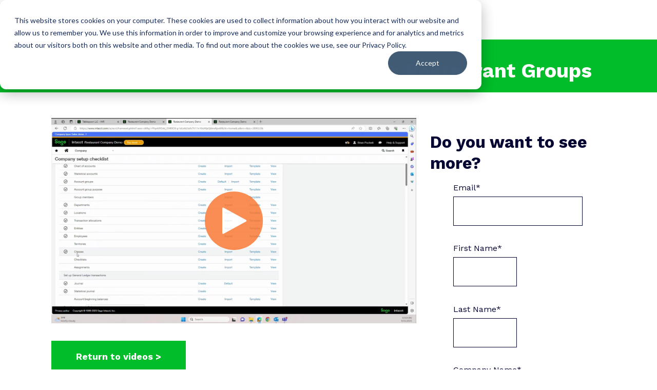

--- FILE ---
content_type: text/html; charset=UTF-8
request_url: https://lp.tbsp.com/chart-of-accounts-dimensions-for-restaurant-groups
body_size: 8505
content:
<!doctype html><html lang="en"><head>
    <meta charset="utf-8">
    <title>Chart of Accounts Dimensions for Restaurant Groups</title>
    
      <link rel="shortcut icon" href="https://lp.tbsp.com/hubfs/Tbsp_Green_Favicon.png">
    
    <meta name="description" content="Chart of Accounts Dimensions for Restaurant Groups">
    
    
    <meta name="viewport" content="width=device-width, initial-scale=1">

    
    <meta property="og:description" content="Chart of Accounts Dimensions for Restaurant Groups">
    <meta property="og:title" content="Chart of Accounts Dimensions for Restaurant Groups">
    <meta name="twitter:description" content="Chart of Accounts Dimensions for Restaurant Groups">
    <meta name="twitter:title" content="Chart of Accounts Dimensions for Restaurant Groups">

    

    
    <style>
a.cta_button{-moz-box-sizing:content-box !important;-webkit-box-sizing:content-box !important;box-sizing:content-box !important;vertical-align:middle}.hs-breadcrumb-menu{list-style-type:none;margin:0px 0px 0px 0px;padding:0px 0px 0px 0px}.hs-breadcrumb-menu-item{float:left;padding:10px 0px 10px 10px}.hs-breadcrumb-menu-divider:before{content:'›';padding-left:10px}.hs-featured-image-link{border:0}.hs-featured-image{float:right;margin:0 0 20px 20px;max-width:50%}@media (max-width: 568px){.hs-featured-image{float:none;margin:0;width:100%;max-width:100%}}.hs-screen-reader-text{clip:rect(1px, 1px, 1px, 1px);height:1px;overflow:hidden;position:absolute !important;width:1px}
</style>

<link rel="stylesheet" href="//7052064.fs1.hubspotusercontent-na1.net/hubfs/7052064/hub_generated/template_assets/DEFAULT_ASSET/1767118729104/template_main.min.css">
<style>
html {
  font-size: 18px;
}

body {
  background-color: #ffffff;
  color: #050533;
  font-family: Work Sans;
}

.body-section.dark {
  background-color: #00BD29;
  color: #ffffff;
}
.body-section.dark a {
  font-family: Work Sans;
  color: #ffffff;
  font-style: normal;
  font-weight: normal;
  text-decoration: underline;
}
.body-section.dark a:active {
  color: #cdcdcd;
}
.body-section.dark a:visited {
  color: #cdcdcd;
}
.body-section.dark a:hover {
  color: #cdcdcd;
}
.body-section.dark h1,
.body-section.dark h2,
.body-section.dark h3,
.body-section.dark h4,
.body-section.dark h5,
.body-section.dark h6 {
  font-family: Work Sans;
  color: #ffffff;
}

.body__header.light a,
.body-section.light a {
  font-family: Work Sans;
  color: #050533;
  font-style: normal;
  font-weight: normal;
  text-decoration: underline;
}
.body__header.light a:active,
.body-section.light a:active {
  color: #373765;
}
.body__header.light a:visited,
.body-section.light a:visited {
  color: #373765;
}
.body__header.light a:hover,
.body-section.light a:hover {
  color: #373765;
}

h1,
h2,
h3,
h4,
h5,
h6 {
  font-family: Work Sans;
  color: #050533;
}

/* One Line Inputs */
input[type=text],
input[type=password],
input[type=datetime],
input[type=datetime-local],
input[type=date],
input[type=month],
input[type=time],
input[type=week],
input[type=number],
input[type=email],
input[type=url],
input[type=search],
input[type=tel],
input[type=color],
input[type=file],
textarea,
select {
  color: #050533;
  font-family: Work Sans;
}
input[type=text]::-webkit-input-placeholder,
input[type=password]::-webkit-input-placeholder,
input[type=datetime]::-webkit-input-placeholder,
input[type=datetime-local]::-webkit-input-placeholder,
input[type=date]::-webkit-input-placeholder,
input[type=month]::-webkit-input-placeholder,
input[type=time]::-webkit-input-placeholder,
input[type=week]::-webkit-input-placeholder,
input[type=number]::-webkit-input-placeholder,
input[type=email]::-webkit-input-placeholder,
input[type=url]::-webkit-input-placeholder,
input[type=search]::-webkit-input-placeholder,
input[type=tel]::-webkit-input-placeholder,
input[type=color]::-webkit-input-placeholder,
input[type=file]::-webkit-input-placeholder,
textarea::-webkit-input-placeholder,
select::-webkit-input-placeholder {
  font-family: Work Sans;
}
input[type=text]::-moz-placeholder,
input[type=password]::-moz-placeholder,
input[type=datetime]::-moz-placeholder,
input[type=datetime-local]::-moz-placeholder,
input[type=date]::-moz-placeholder,
input[type=month]::-moz-placeholder,
input[type=time]::-moz-placeholder,
input[type=week]::-moz-placeholder,
input[type=number]::-moz-placeholder,
input[type=email]::-moz-placeholder,
input[type=url]::-moz-placeholder,
input[type=search]::-moz-placeholder,
input[type=tel]::-moz-placeholder,
input[type=color]::-moz-placeholder,
input[type=file]::-moz-placeholder,
textarea::-moz-placeholder,
select::-moz-placeholder {
  font-family: Work Sans;
}
input[type=text]:-ms-input-placeholder,
input[type=password]:-ms-input-placeholder,
input[type=datetime]:-ms-input-placeholder,
input[type=datetime-local]:-ms-input-placeholder,
input[type=date]:-ms-input-placeholder,
input[type=month]:-ms-input-placeholder,
input[type=time]:-ms-input-placeholder,
input[type=week]:-ms-input-placeholder,
input[type=number]:-ms-input-placeholder,
input[type=email]:-ms-input-placeholder,
input[type=url]:-ms-input-placeholder,
input[type=search]:-ms-input-placeholder,
input[type=tel]:-ms-input-placeholder,
input[type=color]:-ms-input-placeholder,
input[type=file]:-ms-input-placeholder,
textarea:-ms-input-placeholder,
select:-ms-input-placeholder {
  font-family: Work Sans;
}

.hsv-form {
  color: #050533;
}

.body-section.light input[type=text],
.body-section.light input[type=password],
.body-section.light input[type=datetime],
.body-section.light input[type=datetime-local],
.body-section.light input[type=date],
.body-section.light input[type=month],
.body-section.light input[type=time],
.body-section.light input[type=week],
.body-section.light input[type=number],
.body-section.light input[type=email],
.body-section.light input[type=url],
.body-section.light input[type=search],
.body-section.light input[type=tel],
.body-section.light input[type=color],
.body-section.light input[type=file],
.body-section.light textarea,
.body-section.light select, .hsv-form input[type=text],
.hsv-form input[type=password],
.hsv-form input[type=datetime],
.hsv-form input[type=datetime-local],
.hsv-form input[type=date],
.hsv-form input[type=month],
.hsv-form input[type=time],
.hsv-form input[type=week],
.hsv-form input[type=number],
.hsv-form input[type=email],
.hsv-form input[type=url],
.hsv-form input[type=search],
.hsv-form input[type=tel],
.hsv-form input[type=color],
.hsv-form input[type=file],
.hsv-form textarea,
.hsv-form select {
  border-color: #050533;
}
.body-section.light .hs-input[type=checkbox]:not(:checked) + span:before, .body-section.light .hs-input[type=checkbox]:checked + span:before, .body-section.light .hs-input[type=radio]:not(:checked) + span:before, .body-section.light .hs-input[type=radio]:checked + span:before, .hsv-form .hs-input[type=checkbox]:not(:checked) + span:before, .hsv-form .hs-input[type=checkbox]:checked + span:before, .hsv-form .hs-input[type=radio]:not(:checked) + span:before, .hsv-form .hs-input[type=radio]:checked + span:before {
  border-color: #050533;
}

/* Form Buttons */
.body-section.dark .hs-button,
.body-section.dark a.hs-button,
.body-section.dark input[type=submit],
.body-section.dark input[type=button],
.body-section.light .hs-button,
.body-section.light a.hs-button,
.body-section.light input[type=submit],
.body-section.light input[type=button] {
  background-color: #40b0df;
  color: #ffffff;
  border-radius: 0px;
  font-family: Work Sans;
}
.body-section.dark .hs-button:hover,
.body-section.dark a.hs-button:hover,
.body-section.dark input[type=submit]:hover,
.body-section.dark input[type=button]:hover,
.body-section.light .hs-button:hover,
.body-section.light a.hs-button:hover,
.body-section.light input[type=submit]:hover,
.body-section.light input[type=button]:hover {
  background-color: #2c9ccb;
}

/* Forms customizations */
.hs-input[type=checkbox]:not(:checked) + span:after, .hs-input[type=checkbox]:checked + span:after {
  border-bottom-color: #050533;
  border-right-color: #050533;
}
.hs-input[type=radio]:not(:checked) + span:after, .hs-input[type=radio]:checked + span:after {
  background-color: #050533;
}

.hs-fieldtype-file div.input:before {
  background-color: #40b0df;
  color: #ffffff;
  border-color: #40b0df;
}
.hs-fieldtype-file div.input:hover:before {
  background-color: #2c9ccb;
  border-color: #2c9ccb;
}

/* enable dropdown button customization */
.hs-fieldtype-select .input:after {
  color: #050533;
}</style>

<link rel="stylesheet" href="https://7052064.fs1.hubspotusercontent-na1.net/hubfs/7052064/hub_generated/module_assets/1/-35056501883/1767118785220/module_video.min.css">

  <style>
    #oembed_container-widget_1697674032368 .oembed_custom-thumbnail_icon svg {
      fill: #F97229;
    }
  </style>


    <style>
      #hs-button_widget_1697742907376 {
        
          
          display: inline-block;
        
        background-color: rgba(0, 189, 41,1.0);
        color: #FFFFFF;
        
        ;
        
        
          padding-left: px;
          padding-right: px;
        
      }
      #hs-button_widget_1697742907376:hover {
        background-color: rgba(249, 114, 41,1.0);
        color: rgba(255, 255, 255,1.0);
        
        
          padding-left: px;
          padding-right: px;
        

      }
    </style>
  

    <style>
      #hs-button_module_16890216149969 {
        
          
          display: inline-block;
        
        background-color: rgba(255, 255, 255,1.0);
        color: #666666;
        
        ;
        
          padding-top: px;
          padding-bottom: px;
        
        
          padding-left: px;
          padding-right: px;
        
      }
      #hs-button_module_16890216149969:hover {
        background-color: rgba(204, 204, 204,1.0);
        color: rgba(0, 0, 0,1.0);
        
          padding-top: px;
          padding-bottom: px;
        
        
          padding-left: px;
          padding-right: px;
        

      }
    </style>
  

    <style>
      #hs-button_module_168902161499621 {
        
          
          display: inline-block;
        
        background-color: rgba(255, 255, 255,1.0);
        color: #666666;
        
        ;
        
          padding-top: px;
          padding-bottom: px;
        
        
          padding-left: px;
          padding-right: px;
        
      }
      #hs-button_module_168902161499621:hover {
        background-color: rgba(204, 204, 204,1.0);
        color: rgba(0, 0, 0,1.0);
        
          padding-top: px;
          padding-bottom: px;
        
        
          padding-left: px;
          padding-right: px;
        

      }
    </style>
  

    <style>
      #hs-button_module_1689094184519 {
        
          
          display: inline-block;
        
        background-color: rgba(255, 255, 255,1.0);
        color: #666666;
        
        ;
        
          padding-top: px;
          padding-bottom: px;
        
        
          padding-left: px;
          padding-right: px;
        
      }
      #hs-button_module_1689094184519:hover {
        background-color: rgba(204, 204, 204,1.0);
        color: rgba(0, 0, 0,1.0);
        
          padding-top: px;
          padding-bottom: px;
        
        
          padding-left: px;
          padding-right: px;
        

      }
    </style>
  
<link rel="stylesheet" href="https://7052064.fs1.hubspotusercontent-na1.net/hubfs/7052064/hub_generated/module_assets/1/-9362205/1767118781272/module_follow_me_lp.min.css">

    <style>
    #hs_cos_wrapper_dnd__footer-module-3 .social-links__icon .social-links__icon-wrapper.social-links__icon-wrapper--custom { background-color:#6E6E69; }

    </style>
  
<style>
  @font-face {
    font-family: "Work Sans";
    font-weight: 400;
    font-style: normal;
    font-display: swap;
    src: url("/_hcms/googlefonts/Work_Sans/regular.woff2") format("woff2"), url("/_hcms/googlefonts/Work_Sans/regular.woff") format("woff");
  }
  @font-face {
    font-family: "Work Sans";
    font-weight: 700;
    font-style: normal;
    font-display: swap;
    src: url("/_hcms/googlefonts/Work_Sans/700.woff2") format("woff2"), url("/_hcms/googlefonts/Work_Sans/700.woff") format("woff");
  }
</style>

<!-- Editor Styles -->
<style id="hs_editor_style" type="text/css">
#hs_cos_wrapper_widget_1697742907376  { display: block !important; padding-top: 20px !important }
#hs_cos_wrapper_widget_1697673864769 input[type="submit"] { background-color: #00BD29 !important; background-image: none !important }
#hs_cos_wrapper_widget_1697673864769 .hs-button { background-color: #00BD29 !important; background-image: none !important }
#hs_cos_wrapper_module_16890216149968  { display: block !important; padding-bottom: 10px !important }
#hs_cos_wrapper_module_168902161499620  { display: block !important; padding-bottom: 10px !important }
#hs_cos_wrapper_module_1689094179537  { display: block !important; padding-bottom: 10px !important }
#hs_cos_wrapper_widget_1697673864769 input[type="submit"] { background-color: #00BD29 !important; background-image: none !important }
#hs_cos_wrapper_widget_1697673864769 .hs-button { background-color: #00BD29 !important; background-image: none !important }
#hs_cos_wrapper_widget_1697742907376  { display: block !important; padding-top: 20px !important }
#hs_cos_wrapper_module_1689094179537  { display: block !important; padding-bottom: 10px !important }
#hs_cos_wrapper_module_168902161499620  { display: block !important; padding-bottom: 10px !important }
#hs_cos_wrapper_module_16890216149968  { display: block !important; padding-bottom: 10px !important }
.dnd__header-row-0-max-width-section-centering > .row-fluid {
  max-width: 940px !important;
  margin-left: auto !important;
  margin-right: auto !important;
}
.widget_1697742907376-flexbox-positioning {
  display: -ms-flexbox !important;
  -ms-flex-direction: column !important;
  -ms-flex-align: start !important;
  -ms-flex-pack: start;
  display: flex !important;
  flex-direction: column !important;
  align-items: flex-start !important;
  justify-content: flex-start;
}
.widget_1697742907376-flexbox-positioning > div {
  max-width: 100%;
  flex-shrink: 0 !important;
}
.dnd__checklist-row-1-max-width-section-centering > .row-fluid {
  max-width: 1000px !important;
  margin-left: auto !important;
  margin-right: auto !important;
}
.module_168902161499619-flexbox-positioning {
  display: -ms-flexbox !important;
  -ms-flex-direction: column !important;
  -ms-flex-align: center !important;
  -ms-flex-pack: start;
  display: flex !important;
  flex-direction: column !important;
  align-items: center !important;
  justify-content: flex-start;
}
.module_168902161499619-flexbox-positioning > div {
  max-width: 100%;
  flex-shrink: 0 !important;
}
.module_1689094184519-flexbox-positioning {
  display: -ms-flexbox !important;
  -ms-flex-direction: column !important;
  -ms-flex-align: center !important;
  -ms-flex-pack: start;
  display: flex !important;
  flex-direction: column !important;
  align-items: center !important;
  justify-content: flex-start;
}
.module_1689094184519-flexbox-positioning > div {
  max-width: 100%;
  flex-shrink: 0 !important;
}
.module_168902161499613-flexbox-positioning {
  display: -ms-flexbox !important;
  -ms-flex-direction: column !important;
  -ms-flex-align: center !important;
  -ms-flex-pack: start;
  display: flex !important;
  flex-direction: column !important;
  align-items: center !important;
  justify-content: flex-start;
}
.module_168902161499613-flexbox-positioning > div {
  max-width: 100%;
  flex-shrink: 0 !important;
}
.module_168902161499621-flexbox-positioning {
  display: -ms-flexbox !important;
  -ms-flex-direction: column !important;
  -ms-flex-align: center !important;
  -ms-flex-pack: start;
  display: flex !important;
  flex-direction: column !important;
  align-items: center !important;
  justify-content: flex-start;
}
.module_168902161499621-flexbox-positioning > div {
  max-width: 100%;
  flex-shrink: 0 !important;
}
.module_16890216149967-flexbox-positioning {
  display: -ms-flexbox !important;
  -ms-flex-direction: column !important;
  -ms-flex-align: center !important;
  -ms-flex-pack: start;
  display: flex !important;
  flex-direction: column !important;
  align-items: center !important;
  justify-content: flex-start;
}
.module_16890216149967-flexbox-positioning > div {
  max-width: 100%;
  flex-shrink: 0 !important;
}
.module_16890216149969-flexbox-positioning {
  display: -ms-flexbox !important;
  -ms-flex-direction: column !important;
  -ms-flex-align: center !important;
  -ms-flex-pack: start;
  display: flex !important;
  flex-direction: column !important;
  align-items: center !important;
  justify-content: flex-start;
}
.module_16890216149969-flexbox-positioning > div {
  max-width: 100%;
  flex-shrink: 0 !important;
}
.dnd__footer-row-0-max-width-section-centering > .row-fluid {
  max-width: 940px !important;
  margin-left: auto !important;
  margin-right: auto !important;
}
.dnd__footer-module-2-flexbox-positioning {
  display: -ms-flexbox !important;
  -ms-flex-direction: column !important;
  -ms-flex-align: center !important;
  -ms-flex-pack: start;
  display: flex !important;
  flex-direction: column !important;
  align-items: center !important;
  justify-content: flex-start;
}
.dnd__footer-module-2-flexbox-positioning > div {
  max-width: 100%;
  flex-shrink: 0 !important;
}
/* HubSpot Non-stacked Media Query Styles */
@media (min-width:768px) {
  .cell_1689094177483-row-0-vertical-alignment > .row-fluid {
    display: -ms-flexbox !important;
    -ms-flex-direction: row;
    display: flex !important;
    flex-direction: row;
  }
  .cell_1689094458644-vertical-alignment {
    display: -ms-flexbox !important;
    -ms-flex-direction: column !important;
    -ms-flex-pack: center !important;
    display: flex !important;
    flex-direction: column !important;
    justify-content: center !important;
  }
  .cell_1689094458644-vertical-alignment > div {
    flex-shrink: 0 !important;
  }
  .cell_1689094342772-row-0-vertical-alignment > .row-fluid {
    display: -ms-flexbox !important;
    -ms-flex-direction: row;
    display: flex !important;
    flex-direction: row;
  }
  .cell_1689094453884-vertical-alignment {
    display: -ms-flexbox !important;
    -ms-flex-direction: column !important;
    -ms-flex-pack: center !important;
    display: flex !important;
    flex-direction: column !important;
    justify-content: center !important;
  }
  .cell_1689094453884-vertical-alignment > div {
    flex-shrink: 0 !important;
  }
  .dnd__footer-column-1-row-0-vertical-alignment > .row-fluid {
    display: -ms-flexbox !important;
    -ms-flex-direction: row;
    display: flex !important;
    flex-direction: row;
  }
  .dnd__footer-module-3-vertical-alignment {
    display: -ms-flexbox !important;
    -ms-flex-direction: column !important;
    -ms-flex-pack: center !important;
    display: flex !important;
    flex-direction: column !important;
    justify-content: center !important;
  }
  .dnd__footer-module-3-vertical-alignment > div {
    flex-shrink: 0 !important;
  }
  .dnd__footer-module-2-vertical-alignment {
    display: -ms-flexbox !important;
    -ms-flex-direction: column !important;
    -ms-flex-pack: center !important;
    display: flex !important;
    flex-direction: column !important;
    justify-content: center !important;
  }
  .dnd__footer-module-2-vertical-alignment > div {
    flex-shrink: 0 !important;
  }
}
/* HubSpot Styles (default) */
.dnd__header-row-0-padding {
  padding-top: 14px !important;
  padding-bottom: 14px !important;
  padding-left: 15px !important;
  padding-right: 15px !important;
}
.dnd__meeting-row-0-padding {
  padding-top: 50px !important;
  padding-bottom: 50px !important;
  padding-left: 100px !important;
  padding-right: 100px !important;
}
.dnd__checklist-row-1-padding {
  padding-top: 0px !important;
  padding-bottom: 50px !important;
}
.dnd__footer-row-0-padding {
  padding-top: 15px !important;
  padding-bottom: 15px !important;
  padding-left: 15px !important;
  padding-right: 15px !important;
}
.dnd__footer-row-0-background-layers {
  background-image: linear-gradient(rgba(0, 189, 41, 1), rgba(0, 189, 41, 1)) !important;
  background-position: left top !important;
  background-size: auto !important;
  background-repeat: no-repeat !important;
}
</style>
    <script type="application/ld+json">
{"@context":"https://schema.org","@type":"VideoObject","contentUrl":"https://24101927.fs1.hubspotusercontent-na1.net/hubfs/24101927/Tbsp%20COA%20Dimensions.mp4","dateModified":"2025-09-09T05:47:45.314Z","duration":"PT5M12S","height":2160,"name":"Tbsp COA Dimensions","thumbnailUrl":"https://api-na1.hubapi.com/filemanager/api/v3/files/thumbnail-redirect/141071035286?portalId=24101927&size=medium","uploadDate":"2023-10-19T19:37:10.465Z","width":3840}</script>


    
<!--  Added by GoogleAnalytics4 integration -->
<script>
var _hsp = window._hsp = window._hsp || [];
window.dataLayer = window.dataLayer || [];
function gtag(){dataLayer.push(arguments);}

var useGoogleConsentModeV2 = true;
var waitForUpdateMillis = 1000;


if (!window._hsGoogleConsentRunOnce) {
  window._hsGoogleConsentRunOnce = true;

  gtag('consent', 'default', {
    'ad_storage': 'denied',
    'analytics_storage': 'denied',
    'ad_user_data': 'denied',
    'ad_personalization': 'denied',
    'wait_for_update': waitForUpdateMillis
  });

  if (useGoogleConsentModeV2) {
    _hsp.push(['useGoogleConsentModeV2'])
  } else {
    _hsp.push(['addPrivacyConsentListener', function(consent){
      var hasAnalyticsConsent = consent && (consent.allowed || (consent.categories && consent.categories.analytics));
      var hasAdsConsent = consent && (consent.allowed || (consent.categories && consent.categories.advertisement));

      gtag('consent', 'update', {
        'ad_storage': hasAdsConsent ? 'granted' : 'denied',
        'analytics_storage': hasAnalyticsConsent ? 'granted' : 'denied',
        'ad_user_data': hasAdsConsent ? 'granted' : 'denied',
        'ad_personalization': hasAdsConsent ? 'granted' : 'denied'
      });
    }]);
  }
}

gtag('js', new Date());
gtag('set', 'developer_id.dZTQ1Zm', true);
gtag('config', 'G-QJ5VDTRFGL');
</script>
<script async src="https://www.googletagmanager.com/gtag/js?id=G-QJ5VDTRFGL"></script>

<!-- /Added by GoogleAnalytics4 integration -->

    <link rel="canonical" href="https://lp.tbsp.com/chart-of-accounts-dimensions-for-restaurant-groups">

<!-- RB2B Tracking Script Whitelisted for HubSpot -->
<script type="text/javascript" data-cookieconsent="ignore">
!function(key) {
    if (window.reb2b) return;
    window.reb2b = {loaded: true};
    var s = document.createElement("script");
    s.async = true;
    s.src = "https://ddwl4m2hdecbv.cloudfront.net/b/" + key + "/" + key + ".js.gz";
    s.setAttribute("data-cookieconsent", "ignore");  <!-- ensure nested script also ignored -->
    document.getElementsByTagName("script")[0].parentNode.insertBefore(s, document.getElementsByTagName("script")[0]);
}("LNKLDHP400OJ");
</script>
<meta property="og:image" content="https://lp.tbsp.com/hubfs/AdobeStock_410924076.jpeg">
<meta property="og:image:width" content="5760">
<meta property="og:image:height" content="3840">
<meta property="og:image:alt" content="Sage Intacct for Restaurant Groups">
<meta name="twitter:image" content="https://lp.tbsp.com/hubfs/AdobeStock_410924076.jpeg">
<meta name="twitter:image:alt" content="Sage Intacct for Restaurant Groups">

<meta property="og:url" content="https://lp.tbsp.com/chart-of-accounts-dimensions-for-restaurant-groups">
<meta name="twitter:card" content="summary_large_image">
<meta http-equiv="content-language" content="en">






    
    
  <meta name="generator" content="HubSpot"></head>
  <body>
    <div class="body-wrapper">
      
      

      
  <div class="dnd-content-area compass__meeting">
    <div class="body-container-wrapper">
      <div class="body-container">
        

        <div class="container-fluid body__header compass__meeting--header light">
<div class="row-fluid-wrapper">
<div class="row-fluid">
<div class="span12 widget-span widget-type-cell " style="" data-widget-type="cell" data-x="0" data-w="12">

<div class="row-fluid-wrapper row-depth-1 row-number-1 dnd-section dnd__header-row-0-padding dnd__header-row-0-max-width-section-centering">
<div class="row-fluid ">
<div class="span12 widget-span widget-type-custom_widget dnd-module" style="" data-widget-type="custom_widget" data-x="0" data-w="12">
<div id="hs_cos_wrapper_dnd__header-module-1" class="hs_cos_wrapper hs_cos_wrapper_widget hs_cos_wrapper_type_module widget-type-logo widget-type-logo" style="" data-hs-cos-general-type="widget" data-hs-cos-type="module">
  






















  
  <span id="hs_cos_wrapper_dnd__header-module-1_hs_logo_widget" class="hs_cos_wrapper hs_cos_wrapper_widget hs_cos_wrapper_type_logo" style="" data-hs-cos-general-type="widget" data-hs-cos-type="logo"><a href="https://tbsp.com/?hsLang=en" id="hs-link-dnd__header-module-1_hs_logo_widget" style="border-width:0px;border:0px;"><img src="https://lp.tbsp.com/hs-fs/hubfs/Tbsp_Green.png?width=150&amp;height=50&amp;name=Tbsp_Green.png" class="hs-image-widget " height="50" style="height: auto;width:150px;border-width:0px;border:0px;" width="150" alt="Tbsp_Green" title="Tbsp_Green" loading="eager" srcset="https://lp.tbsp.com/hs-fs/hubfs/Tbsp_Green.png?width=75&amp;height=25&amp;name=Tbsp_Green.png 75w, https://lp.tbsp.com/hs-fs/hubfs/Tbsp_Green.png?width=150&amp;height=50&amp;name=Tbsp_Green.png 150w, https://lp.tbsp.com/hs-fs/hubfs/Tbsp_Green.png?width=225&amp;height=75&amp;name=Tbsp_Green.png 225w, https://lp.tbsp.com/hs-fs/hubfs/Tbsp_Green.png?width=300&amp;height=100&amp;name=Tbsp_Green.png 300w, https://lp.tbsp.com/hs-fs/hubfs/Tbsp_Green.png?width=375&amp;height=125&amp;name=Tbsp_Green.png 375w, https://lp.tbsp.com/hs-fs/hubfs/Tbsp_Green.png?width=450&amp;height=150&amp;name=Tbsp_Green.png 450w" sizes="(max-width: 150px) 100vw, 150px"></a></span>
</div>

</div><!--end widget-span -->
</div><!--end row-->
</div><!--end row-wrapper -->

</div><!--end widget-span -->
</div>
</div>
</div>

        

        <div class="container-fluid body-section compass__meeting--banner dark">
<div class="row-fluid-wrapper">
<div class="row-fluid">
<div class="span12 widget-span widget-type-cell " style="" data-widget-type="cell" data-x="0" data-w="12">

<div class="row-fluid-wrapper row-depth-1 row-number-1 dnd-section">
<div class="row-fluid ">
<div class="span12 widget-span widget-type-cell dnd-column" style="" data-widget-type="cell" data-x="0" data-w="12">

<div class="row-fluid-wrapper row-depth-1 row-number-2 dnd-row">
<div class="row-fluid ">
<div class="span12 widget-span widget-type-custom_widget dnd-module" style="" data-widget-type="custom_widget" data-x="0" data-w="12">
<div id="hs_cos_wrapper_dnd__meeting-module-2" class="hs_cos_wrapper hs_cos_wrapper_widget hs_cos_wrapper_type_module widget-type-rich_text widget-type-rich_text" style="" data-hs-cos-general-type="widget" data-hs-cos-type="module"><span id="hs_cos_wrapper_dnd__meeting-module-2_" class="hs_cos_wrapper hs_cos_wrapper_widget hs_cos_wrapper_type_rich_text" style="" data-hs-cos-general-type="widget" data-hs-cos-type="rich_text"><h2 id="schedule-call" style="text-align: center;" data-hs-anchor="true">Chart of Accounts Dimensions for Restaurant Groups</h2></span></div>

</div><!--end widget-span -->
</div><!--end row-->
</div><!--end row-wrapper -->

</div><!--end widget-span -->
</div><!--end row-->
</div><!--end row-wrapper -->

</div><!--end widget-span -->
</div>
</div>
</div>

        

        <div class="container-fluid body-section compass__meeting--meeting light">
<div class="row-fluid-wrapper">
<div class="row-fluid">
<div class="span12 widget-span widget-type-cell " style="" data-widget-type="cell" data-x="0" data-w="12">

<div class="row-fluid-wrapper row-depth-1 row-number-1 dnd__meeting-row-0-padding dnd-section">
<div class="row-fluid ">
<div class="span8 widget-span widget-type-cell dnd-column" style="" data-widget-type="cell" data-x="0" data-w="8">

<div class="row-fluid-wrapper row-depth-1 row-number-2 dnd-row">
<div class="row-fluid ">
<div class="span12 widget-span widget-type-custom_widget dnd-module" style="" data-widget-type="custom_widget" data-x="0" data-w="12">
<div id="hs_cos_wrapper_widget_1697674032368" class="hs_cos_wrapper hs_cos_wrapper_widget hs_cos_wrapper_type_module" style="" data-hs-cos-general-type="widget" data-hs-cos-type="module">
  
    
      
      
      <div class="hs-video-widget" data-hsv-embed-id="9c936073-8864-49b5-a4da-76ff86bbd468">
  <div class="hs-video-container" style="max-width: 3840px; margin: 0 auto;">
    <div class="hs-video-wrapper" style="position: relative; height: 0; padding-bottom: 56.25%">
      <iframe data-hsv-src="https://play.hubspotvideo.com/v/24101927/id/141071035287?play_button_color=F97229&amp;ca=FORM_ad2404e6-a4b0-42be-bb7c-19c0eda361f7_CUSTOM_46_" referrerpolicy="origin" sandbox="allow-forms allow-scripts allow-same-origin allow-popups" allow="autoplay; fullscreen;" style="position: absolute !important; width: 100% !important; height: 100% !important; left: 0; top: 0; border: 0 none; pointer-events: initial" title="HubSpot Video" loading="lazy" data-hsv-id="141071035287" data-hsv-play-button-color="F97229" data-hsv-width="3840" data-hsv-height="2160" data-hsv-full-width="false"></iframe>
    </div>
  </div>
</div>
    
  


</div>

</div><!--end widget-span -->
</div><!--end row-->
</div><!--end row-wrapper -->

<div class="row-fluid-wrapper row-depth-1 row-number-3 dnd-row">
<div class="row-fluid ">
<div class="span12 widget-span widget-type-custom_widget widget_1697742907376-flexbox-positioning dnd-module" style="" data-widget-type="custom_widget" data-x="0" data-w="12">
<div id="hs_cos_wrapper_widget_1697742907376" class="hs_cos_wrapper hs_cos_wrapper_widget hs_cos_wrapper_type_module" style="" data-hs-cos-general-type="widget" data-hs-cos-type="module">
  



  
    
  



<a class="hs-button" href="https://lp.tbsp.com/videos?hsLang=en" id="hs-button_widget_1697742907376" rel="">
  Return to videos &gt;
</a>


  
</div>

</div><!--end widget-span -->
</div><!--end row-->
</div><!--end row-wrapper -->

</div><!--end widget-span -->
<div class="span4 widget-span widget-type-cell dnd-column" style="" data-widget-type="cell" data-x="8" data-w="4">

<div class="row-fluid-wrapper row-depth-1 row-number-4 dnd-row">
<div class="row-fluid ">
<div class="span12 widget-span widget-type-custom_widget dnd-module" style="" data-widget-type="custom_widget" data-x="0" data-w="12">
<div id="hs_cos_wrapper_widget_1697673971801" class="hs_cos_wrapper hs_cos_wrapper_widget hs_cos_wrapper_type_module widget-type-rich_text" style="" data-hs-cos-general-type="widget" data-hs-cos-type="module"><span id="hs_cos_wrapper_widget_1697673971801_" class="hs_cos_wrapper hs_cos_wrapper_widget hs_cos_wrapper_type_rich_text" style="" data-hs-cos-general-type="widget" data-hs-cos-type="rich_text"><h3>Do you want to see more?</h3></span></div>

</div><!--end widget-span -->
</div><!--end row-->
</div><!--end row-wrapper -->

<div class="row-fluid-wrapper row-depth-1 row-number-5 dnd-row">
<div class="row-fluid ">
<div class="span12 widget-span widget-type-custom_widget dnd-module" style="" data-widget-type="custom_widget" data-x="0" data-w="12">
<div id="hs_cos_wrapper_widget_1697673864769" class="hs_cos_wrapper hs_cos_wrapper_widget hs_cos_wrapper_type_module widget-type-form" style="" data-hs-cos-general-type="widget" data-hs-cos-type="module">


	



	<span id="hs_cos_wrapper_widget_1697673864769_" class="hs_cos_wrapper hs_cos_wrapper_widget hs_cos_wrapper_type_form" style="" data-hs-cos-general-type="widget" data-hs-cos-type="form">
<div id="hs_form_target_widget_1697673864769"></div>








</span>
</div>

</div><!--end widget-span -->
</div><!--end row-->
</div><!--end row-wrapper -->

</div><!--end widget-span -->
</div><!--end row-->
</div><!--end row-wrapper -->

</div><!--end widget-span -->
</div>
</div>
</div>

        

        <div class="container-fluid body-section compass__meeting--checklist dark">
<div class="row-fluid-wrapper">
<div class="row-fluid">
<div class="span12 widget-span widget-type-cell " style="" data-widget-type="cell" data-x="0" data-w="12">

<div class="row-fluid-wrapper row-depth-1 row-number-1 dnd-section">
<div class="row-fluid ">
<div class="span12 widget-span widget-type-cell dnd-column" style="" data-widget-type="cell" data-x="0" data-w="12">

<div class="row-fluid-wrapper row-depth-1 row-number-2 dnd-row">
<div class="row-fluid ">
<div class="span12 widget-span widget-type-custom_widget dnd-module" style="" data-widget-type="custom_widget" data-x="0" data-w="12">
<div id="hs_cos_wrapper_module_16890215235835" class="hs_cos_wrapper hs_cos_wrapper_widget hs_cos_wrapper_type_module widget-type-rich_text" style="" data-hs-cos-general-type="widget" data-hs-cos-type="module"><span id="hs_cos_wrapper_module_16890215235835_" class="hs_cos_wrapper hs_cos_wrapper_widget hs_cos_wrapper_type_rich_text" style="" data-hs-cos-general-type="widget" data-hs-cos-type="rich_text"><h2 style="text-align: center;">More Videos from Tablespoon</h2></span></div>

</div><!--end widget-span -->
</div><!--end row-->
</div><!--end row-wrapper -->

</div><!--end widget-span -->
</div><!--end row-->
</div><!--end row-wrapper -->

<div class="row-fluid-wrapper row-depth-1 row-number-3 dnd__checklist-row-1-padding dnd-section dnd__checklist-row-1-max-width-section-centering">
<div class="row-fluid ">
<div class="span4 widget-span widget-type-cell dnd-column" style="" data-widget-type="cell" data-x="0" data-w="4">

<div class="row-fluid-wrapper row-depth-1 row-number-4 dnd-row">
<div class="row-fluid ">
<div class="span12 widget-span widget-type-custom_widget module_16890216149967-flexbox-positioning dnd-module" style="" data-widget-type="custom_widget" data-x="0" data-w="12">
<div id="hs_cos_wrapper_module_16890216149967" class="hs_cos_wrapper hs_cos_wrapper_widget hs_cos_wrapper_type_module widget-type-linked_image" style="" data-hs-cos-general-type="widget" data-hs-cos-type="module">
    






  



<span id="hs_cos_wrapper_module_16890216149967_" class="hs_cos_wrapper hs_cos_wrapper_widget hs_cos_wrapper_type_linked_image" style="" data-hs-cos-general-type="widget" data-hs-cos-type="linked_image"><img src="https://lp.tbsp.com/hubfs/Reports%20Image.png" class="hs-image-widget " style="max-width: 100%; height: auto;" alt="Reports Image" title="Reports Image" loading="lazy"></span></div>

</div><!--end widget-span -->
</div><!--end row-->
</div><!--end row-wrapper -->

<div class="row-fluid-wrapper row-depth-1 row-number-5 dnd-row">
<div class="row-fluid ">
<div class="span12 widget-span widget-type-custom_widget dnd-module" style="" data-widget-type="custom_widget" data-x="0" data-w="12">
<div id="hs_cos_wrapper_module_16890216149968" class="hs_cos_wrapper hs_cos_wrapper_widget hs_cos_wrapper_type_module widget-type-rich_text" style="" data-hs-cos-general-type="widget" data-hs-cos-type="module"><span id="hs_cos_wrapper_module_16890216149968_" class="hs_cos_wrapper hs_cos_wrapper_widget hs_cos_wrapper_type_rich_text" style="" data-hs-cos-general-type="widget" data-hs-cos-type="rich_text"><h3 style="text-align: center; font-size: 20px;">Reports</h3></span></div>

</div><!--end widget-span -->
</div><!--end row-->
</div><!--end row-wrapper -->

<div class="row-fluid-wrapper row-depth-1 row-number-6 dnd-row">
<div class="row-fluid ">
<div class="span12 widget-span widget-type-custom_widget module_16890216149969-flexbox-positioning dnd-module" style="" data-widget-type="custom_widget" data-x="0" data-w="12">
<div id="hs_cos_wrapper_module_16890216149969" class="hs_cos_wrapper hs_cos_wrapper_widget hs_cos_wrapper_type_module" style="" data-hs-cos-general-type="widget" data-hs-cos-type="module">
  



  
    
  



<a class="hs-button" href="https://lp.tbsp.com/reports-for-restaurant-groups?hsLang=en" id="hs-button_module_16890216149969" target="_blank" rel="noopener ">
  Watch &gt;
</a>


  
</div>

</div><!--end widget-span -->
</div><!--end row-->
</div><!--end row-wrapper -->

</div><!--end widget-span -->
<div class="span4 widget-span widget-type-cell dnd-column" style="" data-widget-type="cell" data-x="4" data-w="4">

<div class="row-fluid-wrapper row-depth-1 row-number-7 cell_1689094342772-row-0-vertical-alignment dnd-row">
<div class="row-fluid ">
<div class="span12 widget-span widget-type-cell cell_1689094453884-vertical-alignment dnd-column" style="" data-widget-type="cell" data-x="0" data-w="12">

<div class="row-fluid-wrapper row-depth-1 row-number-8 dnd-row">
<div class="row-fluid ">
<div class="span12 widget-span widget-type-custom_widget module_168902161499613-flexbox-positioning dnd-module" style="" data-widget-type="custom_widget" data-x="0" data-w="12">
<div id="hs_cos_wrapper_module_168902161499613" class="hs_cos_wrapper hs_cos_wrapper_widget hs_cos_wrapper_type_module widget-type-linked_image" style="" data-hs-cos-general-type="widget" data-hs-cos-type="module">
    






  



<span id="hs_cos_wrapper_module_168902161499613_" class="hs_cos_wrapper hs_cos_wrapper_widget hs_cos_wrapper_type_linked_image" style="" data-hs-cos-general-type="widget" data-hs-cos-type="linked_image"><img src="https://lp.tbsp.com/hs-fs/hubfs/Bank%20Feeds%20Image.png?width=1152&amp;height=647&amp;name=Bank%20Feeds%20Image.png" class="hs-image-widget " width="1152" height="647" style="max-width: 100%; height: auto;" alt="Bank Feeds Image" title="Bank Feeds Image" loading="lazy" srcset="https://lp.tbsp.com/hs-fs/hubfs/Bank%20Feeds%20Image.png?width=576&amp;height=324&amp;name=Bank%20Feeds%20Image.png 576w, https://lp.tbsp.com/hs-fs/hubfs/Bank%20Feeds%20Image.png?width=1152&amp;height=647&amp;name=Bank%20Feeds%20Image.png 1152w, https://lp.tbsp.com/hs-fs/hubfs/Bank%20Feeds%20Image.png?width=1728&amp;height=971&amp;name=Bank%20Feeds%20Image.png 1728w, https://lp.tbsp.com/hs-fs/hubfs/Bank%20Feeds%20Image.png?width=2304&amp;height=1294&amp;name=Bank%20Feeds%20Image.png 2304w, https://lp.tbsp.com/hs-fs/hubfs/Bank%20Feeds%20Image.png?width=2880&amp;height=1618&amp;name=Bank%20Feeds%20Image.png 2880w, https://lp.tbsp.com/hs-fs/hubfs/Bank%20Feeds%20Image.png?width=3456&amp;height=1941&amp;name=Bank%20Feeds%20Image.png 3456w" sizes="(max-width: 1152px) 100vw, 1152px"></span></div>

</div><!--end widget-span -->
</div><!--end row-->
</div><!--end row-wrapper -->

</div><!--end widget-span -->
</div><!--end row-->
</div><!--end row-wrapper -->

<div class="row-fluid-wrapper row-depth-1 row-number-9 dnd-row">
<div class="row-fluid ">
<div class="span12 widget-span widget-type-custom_widget dnd-module" style="" data-widget-type="custom_widget" data-x="0" data-w="12">
<div id="hs_cos_wrapper_module_168902161499620" class="hs_cos_wrapper hs_cos_wrapper_widget hs_cos_wrapper_type_module widget-type-rich_text" style="" data-hs-cos-general-type="widget" data-hs-cos-type="module"><span id="hs_cos_wrapper_module_168902161499620_" class="hs_cos_wrapper hs_cos_wrapper_widget hs_cos_wrapper_type_rich_text" style="" data-hs-cos-general-type="widget" data-hs-cos-type="rich_text"><h3 style="text-align: center; font-size: 20px;">Bank Feeds</h3></span></div>

</div><!--end widget-span -->
</div><!--end row-->
</div><!--end row-wrapper -->

<div class="row-fluid-wrapper row-depth-1 row-number-10 dnd-row">
<div class="row-fluid ">
<div class="span12 widget-span widget-type-custom_widget module_168902161499621-flexbox-positioning dnd-module" style="" data-widget-type="custom_widget" data-x="0" data-w="12">
<div id="hs_cos_wrapper_module_168902161499621" class="hs_cos_wrapper hs_cos_wrapper_widget hs_cos_wrapper_type_module" style="" data-hs-cos-general-type="widget" data-hs-cos-type="module">
  



  
    
  



<a class="hs-button" href="https://lp.tbsp.com/bank-feeds-for-restaurant-groups?hsLang=en" id="hs-button_module_168902161499621" target="_blank" rel="noopener ">
  Watch &gt;
</a>


  
</div>

</div><!--end widget-span -->
</div><!--end row-->
</div><!--end row-wrapper -->

</div><!--end widget-span -->
<div class="span4 widget-span widget-type-cell dnd-column" style="" data-widget-type="cell" data-x="8" data-w="4">

<div class="row-fluid-wrapper row-depth-1 row-number-11 cell_1689094177483-row-0-vertical-alignment dnd-row">
<div class="row-fluid ">
<div class="span12 widget-span widget-type-cell cell_1689094458644-vertical-alignment dnd-column" style="" data-widget-type="cell" data-x="0" data-w="12">

<div class="row-fluid-wrapper row-depth-1 row-number-12 dnd-row">
<div class="row-fluid ">
<div class="span12 widget-span widget-type-custom_widget module_168902161499619-flexbox-positioning dnd-module" style="" data-widget-type="custom_widget" data-x="0" data-w="12">
<div id="hs_cos_wrapper_module_168902161499619" class="hs_cos_wrapper hs_cos_wrapper_widget hs_cos_wrapper_type_module widget-type-linked_image" style="" data-hs-cos-general-type="widget" data-hs-cos-type="module">
    






  



<span id="hs_cos_wrapper_module_168902161499619_" class="hs_cos_wrapper hs_cos_wrapper_widget hs_cos_wrapper_type_linked_image" style="" data-hs-cos-general-type="widget" data-hs-cos-type="linked_image"><img src="https://lp.tbsp.com/hs-fs/hubfs/IVD%20Image.png?width=1151&amp;height=648&amp;name=IVD%20Image.png" class="hs-image-widget " width="1151" height="648" style="max-width: 100%; height: auto;" alt="IVD Image" title="IVD Image" loading="lazy" srcset="https://lp.tbsp.com/hs-fs/hubfs/IVD%20Image.png?width=576&amp;height=324&amp;name=IVD%20Image.png 576w, https://lp.tbsp.com/hs-fs/hubfs/IVD%20Image.png?width=1151&amp;height=648&amp;name=IVD%20Image.png 1151w, https://lp.tbsp.com/hs-fs/hubfs/IVD%20Image.png?width=1727&amp;height=972&amp;name=IVD%20Image.png 1727w, https://lp.tbsp.com/hs-fs/hubfs/IVD%20Image.png?width=2302&amp;height=1296&amp;name=IVD%20Image.png 2302w, https://lp.tbsp.com/hs-fs/hubfs/IVD%20Image.png?width=2878&amp;height=1620&amp;name=IVD%20Image.png 2878w, https://lp.tbsp.com/hs-fs/hubfs/IVD%20Image.png?width=3453&amp;height=1944&amp;name=IVD%20Image.png 3453w" sizes="(max-width: 1151px) 100vw, 1151px"></span></div>

</div><!--end widget-span -->
</div><!--end row-->
</div><!--end row-wrapper -->

</div><!--end widget-span -->
</div><!--end row-->
</div><!--end row-wrapper -->

<div class="row-fluid-wrapper row-depth-1 row-number-13 dnd-row">
<div class="row-fluid ">
<div class="span12 widget-span widget-type-custom_widget dnd-module" style="" data-widget-type="custom_widget" data-x="0" data-w="12">
<div id="hs_cos_wrapper_module_1689094179537" class="hs_cos_wrapper hs_cos_wrapper_widget hs_cos_wrapper_type_module widget-type-rich_text" style="" data-hs-cos-general-type="widget" data-hs-cos-type="module"><span id="hs_cos_wrapper_module_1689094179537_" class="hs_cos_wrapper hs_cos_wrapper_widget hs_cos_wrapper_type_rich_text" style="" data-hs-cos-general-type="widget" data-hs-cos-type="rich_text"><h3 style="text-align: center; font-size: 20px;">Interactive Visual Explorer</h3></span></div>

</div><!--end widget-span -->
</div><!--end row-->
</div><!--end row-wrapper -->

<div class="row-fluid-wrapper row-depth-1 row-number-14 dnd-row">
<div class="row-fluid ">
<div class="span12 widget-span widget-type-custom_widget module_1689094184519-flexbox-positioning dnd-module" style="" data-widget-type="custom_widget" data-x="0" data-w="12">
<div id="hs_cos_wrapper_module_1689094184519" class="hs_cos_wrapper hs_cos_wrapper_widget hs_cos_wrapper_type_module" style="" data-hs-cos-general-type="widget" data-hs-cos-type="module">
  



  
    
  



<a class="hs-button" href="https://lp.tbsp.com/interactive-visual-explorer-for-restaurant-groups?hsLang=en" id="hs-button_module_1689094184519" target="_blank" rel="noopener ">
  Watch &gt;
</a>


  
</div>

</div><!--end widget-span -->
</div><!--end row-->
</div><!--end row-wrapper -->

</div><!--end widget-span -->
</div><!--end row-->
</div><!--end row-wrapper -->

</div><!--end widget-span -->
</div>
</div>
</div>

        

        <div class="container-fluid body-section compass__meeting--footer light">
<div class="row-fluid-wrapper">
<div class="row-fluid">
<div class="span12 widget-span widget-type-cell " style="" data-widget-type="cell" data-x="0" data-w="12">

<div class="row-fluid-wrapper row-depth-1 row-number-1 dnd-section dnd__footer-row-0-padding dnd__footer-row-0-background-layers dnd__footer-row-0-background-color dnd__footer-row-0-max-width-section-centering">
<div class="row-fluid ">
<div class="span12 widget-span widget-type-cell dnd-column" style="" data-widget-type="cell" data-x="0" data-w="12">

<div class="row-fluid-wrapper row-depth-1 row-number-2 dnd__footer-column-1-row-0-vertical-alignment dnd-row">
<div class="row-fluid ">
<div class="span4 widget-span widget-type-custom_widget dnd__footer-module-2-flexbox-positioning dnd-module dnd__footer-module-2-vertical-alignment" style="" data-widget-type="custom_widget" data-x="0" data-w="4">
<div id="hs_cos_wrapper_dnd__footer-module-2" class="hs_cos_wrapper hs_cos_wrapper_widget hs_cos_wrapper_type_module widget-type-rich_text widget-type-rich_text" style="" data-hs-cos-general-type="widget" data-hs-cos-type="module"><span id="hs_cos_wrapper_dnd__footer-module-2_" class="hs_cos_wrapper hs_cos_wrapper_widget hs_cos_wrapper_type_rich_text" style="" data-hs-cos-general-type="widget" data-hs-cos-type="rich_text"><span style="font-size: 12px; color: #ffffff;">©2025 Tablespoon LLC. All rights reserved.</span><br><span style="font-size: 12px; color: #ffffff;">Tablespoon LLC is not a CPA firm.</span></span></div>

</div><!--end widget-span -->
<div class="span8 widget-span widget-type-custom_widget dnd__footer-module-3-vertical-alignment dnd-module" style="" data-widget-type="custom_widget" data-x="4" data-w="8">
<div id="hs_cos_wrapper_dnd__footer-module-3" class="hs_cos_wrapper hs_cos_wrapper_widget hs_cos_wrapper_type_module" style="" data-hs-cos-general-type="widget" data-hs-cos-type="module">






  




<div class="social-links social-links--right social-links--custom">
 
    

    
    
      
    

    
    
      
    

    
    
    
    
    

    <a href="" class="social-links__icon social-links__icon--mail" style="padding-left: 1px; padding-right: 1px;">
      
        
          <span class="social-links__icon-wrapper social-links__icon-wrapper--square social-links__icon-wrapper--custom" style="color: ;
                       
                       height: 34px; width: 34px;">
            <svg version="1.0" xmlns="http://www.w3.org/2000/svg" viewbox="0 0 512 512" aria-hidden="true"><g id="envelope1_layer"><path d="M502.3 190.8c3.9-3.1 9.7-.2 9.7 4.7V400c0 26.5-21.5 48-48 48H48c-26.5 0-48-21.5-48-48V195.6c0-5 5.7-7.8 9.7-4.7 22.4 17.4 52.1 39.5 154.1 113.6 21.1 15.4 56.7 47.8 92.2 47.6 35.7.3 72-32.8 92.3-47.6 102-74.1 131.6-96.3 154-113.7zM256 320c23.2.4 56.6-29.2 73.4-41.4 132.7-96.3 142.8-104.7 173.4-128.7 5.8-4.5 9.2-11.5 9.2-18.9v-19c0-26.5-21.5-48-48-48H48C21.5 64 0 85.5 0 112v19c0 7.4 3.4 14.3 9.2 18.9 30.6 23.9 40.7 32.4 173.4 128.7 16.8 12.2 50.2 41.8 73.4 41.4z" /></g></svg>
          </span>
        
      
      
    </a>
  
    

    
    
      
    

    
    
      
    

    
    
    
    
    
      
    

    <a href="https://www.linkedin.com/company/3834521?trk=tyah&amp;trkInfo=tarId%3A1422643077252%2Ctas%3Alester%20%26%20company%2Cidx%3A1-1-1" class="social-links__icon social-links__icon--linkedin" style="padding-left: 1px; padding-right: 1px;" target="_blank" rel="noopener">
      
        
          <span class="social-links__icon-wrapper social-links__icon-wrapper--square social-links__icon-wrapper--custom" style="color: ;
                       
                       height: 34px; width: 34px;">
            <svg version="1.0" xmlns="http://www.w3.org/2000/svg" viewbox="0 0 448 512" aria-hidden="true"><g id="linkedin-in2_layer"><path d="M100.3 480H7.4V180.9h92.9V480zM53.8 140.1C24.1 140.1 0 115.5 0 85.8 0 56.1 24.1 32 53.8 32c29.7 0 53.8 24.1 53.8 53.8 0 29.7-24.1 54.3-53.8 54.3zM448 480h-92.7V334.4c0-34.7-.7-79.2-48.3-79.2-48.3 0-55.7 37.7-55.7 76.7V480h-92.8V180.9h89.1v40.8h1.3c12.4-23.5 42.7-48.3 87.9-48.3 94 0 111.3 61.9 111.3 142.3V480z" /></g></svg>
          </span>
        
      
      
    </a>
  
    

    
    
      
    

    
    
      
    

    
    
    
    
    
      
    

    <a href="https://www.youtube.com/channel/UCN1yunU75Q2_oh9DUABDlSA" class="social-links__icon social-links__icon--youtube" style="padding-left: 1px; padding-right: 1px;" target="_blank" rel="noopener">
      
        
          <span class="social-links__icon-wrapper social-links__icon-wrapper--square social-links__icon-wrapper--custom" style="color: ;
                       
                       height: 34px; width: 34px;">
            <svg version="1.0" xmlns="http://www.w3.org/2000/svg" viewbox="0 0 576 512" aria-hidden="true"><g id="youtube3_layer"><path d="M549.655 124.083c-6.281-23.65-24.787-42.276-48.284-48.597C458.781 64 288 64 288 64S117.22 64 74.629 75.486c-23.497 6.322-42.003 24.947-48.284 48.597-11.412 42.867-11.412 132.305-11.412 132.305s0 89.438 11.412 132.305c6.281 23.65 24.787 41.5 48.284 47.821C117.22 448 288 448 288 448s170.78 0 213.371-11.486c23.497-6.321 42.003-24.171 48.284-47.821 11.412-42.867 11.412-132.305 11.412-132.305s0-89.438-11.412-132.305zm-317.51 213.508V175.185l142.739 81.205-142.739 81.201z" /></g></svg>
          </span>
        
      
      
    </a>
  
</div></div>

</div><!--end widget-span -->
</div><!--end row-->
</div><!--end row-wrapper -->

</div><!--end widget-span -->
</div><!--end row-->
</div><!--end row-wrapper -->

</div><!--end widget-span -->
</div>
</div>
</div>
      </div>
    </div>
  </div>


      
      

      

      
    </div>

    
<!-- HubSpot performance collection script -->
<script defer src="/hs/hsstatic/content-cwv-embed/static-1.1293/embed.js"></script>
<script>
var hsVars = hsVars || {}; hsVars['language'] = 'en';
</script>

<script src="/hs/hsstatic/cos-i18n/static-1.53/bundles/project.js"></script>
<script src="https://7052064.fs1.hubspotusercontent-na1.net/hubfs/7052064/hub_generated/module_assets/1/-35056501883/1767118785220/module_video.min.js"></script>
<!-- HubSpot Video embed loader -->
<script async data-hs-portal-id="24101927" data-hs-ignore="true" data-cookieconsent="ignore" data-hs-page-id="141057242908" src="https://static.hsappstatic.net/video-embed/ex/loader.js"></script>

    <!--[if lte IE 8]>
    <script charset="utf-8" src="https://js.hsforms.net/forms/v2-legacy.js"></script>
    <![endif]-->

<script data-hs-allowed="true" src="/_hcms/forms/v2.js"></script>

    <script data-hs-allowed="true">
        var options = {
            portalId: '24101927',
            formId: 'bb7d0f03-db36-4d8b-94f4-90ecb5d31c4d',
            formInstanceId: '9844',
            
            pageId: '141057242908',
            
            region: 'na1',
            
            
            
            notificationRecipients: 'p2ANqtz-_xh6D9FXdXILiP65p64CKZPuhH418GJDUE8G78zKYWZ5ppCfXtFWxmYUgbXqI5XhV1R1RumMeUCptjOI6GaktjHyGEC3ZsSxGFX4AaJ9MDZmiL-0W6CNQ3X7fVd50cQ-8OU7TS',
            
            
            pageName: "Chart of Accounts Dimensions for Restaurant Groups",
            
            
            
            inlineMessage: "Thank you. Someone will be in contact shortly to book a demo.",
            
            
            rawInlineMessage: "Thank you. Someone will be in contact shortly to book a demo.",
            
            
            hsFormKey: "9e0a93d0f15a98847f8af09cabb9f017",
            
            
            css: '',
            target: '#hs_form_target_widget_1697673864769',
            
            
            
            
            
            
            
            contentType: "landing-page",
            
            
            
            formsBaseUrl: '/_hcms/forms/',
            
            
            
            formData: {
                cssClass: 'hs-form stacked hs-custom-form'
            }
        };

        options.getExtraMetaDataBeforeSubmit = function() {
            var metadata = {};
            

            if (hbspt.targetedContentMetadata) {
                var count = hbspt.targetedContentMetadata.length;
                var targetedContentData = [];
                for (var i = 0; i < count; i++) {
                    var tc = hbspt.targetedContentMetadata[i];
                     if ( tc.length !== 3) {
                        continue;
                     }
                     targetedContentData.push({
                        definitionId: tc[0],
                        criterionId: tc[1],
                        smartTypeId: tc[2]
                     });
                }
                metadata["targetedContentMetadata"] = JSON.stringify(targetedContentData);
            }

            return metadata;
        };

        hbspt.forms.create(options);
    </script>


<!-- Start of HubSpot Analytics Code -->
<script type="text/javascript">
var _hsq = _hsq || [];
_hsq.push(["setContentType", "landing-page"]);
_hsq.push(["setCanonicalUrl", "https:\/\/lp.tbsp.com\/chart-of-accounts-dimensions-for-restaurant-groups"]);
_hsq.push(["setPageId", "141057242908"]);
_hsq.push(["setContentMetadata", {
    "contentPageId": 141057242908,
    "legacyPageId": "141057242908",
    "contentFolderId": null,
    "contentGroupId": null,
    "abTestId": null,
    "languageVariantId": 141057242908,
    "languageCode": "en",
    
    
}]);
</script>

<script type="text/javascript" id="hs-script-loader" async defer src="/hs/scriptloader/24101927.js"></script>
<!-- End of HubSpot Analytics Code -->


<script type="text/javascript">
var hsVars = {
    render_id: "94fda5b7-3a6f-41fd-86f4-27674c3498b6",
    ticks: 1767429951162,
    page_id: 141057242908,
    
    content_group_id: 0,
    portal_id: 24101927,
    app_hs_base_url: "https://app.hubspot.com",
    cp_hs_base_url: "https://cp.hubspot.com",
    language: "en",
    analytics_page_type: "landing-page",
    scp_content_type: "",
    
    analytics_page_id: "141057242908",
    category_id: 1,
    folder_id: 0,
    is_hubspot_user: false
}
</script>


<script defer src="/hs/hsstatic/HubspotToolsMenu/static-1.432/js/index.js"></script>




  
</body></html>